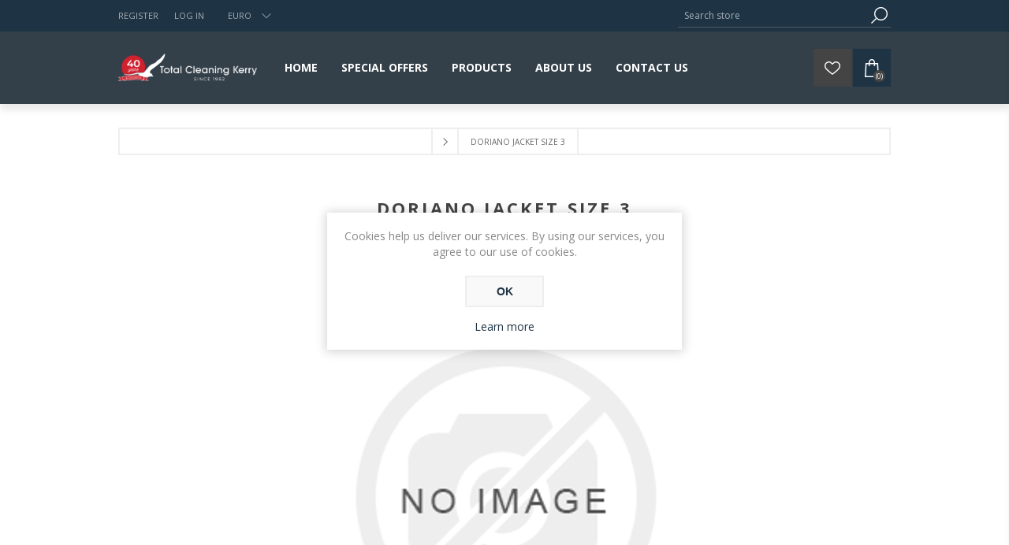

--- FILE ---
content_type: text/html; charset=utf-8
request_url: https://www.totalcleaningkerry.ie/doriano-jacket-size-3
body_size: 16336
content:
<!DOCTYPE html><html lang=en class=html-product-details-page><head><title>Total Cleaning Supplies Kerry. DORIANO JACKET SIZE 3</title><meta charset=UTF-8><meta name=description content=""><meta name=keywords content=""><meta name=generator content=nopCommerce><meta name=viewport content="width=device-width, initial-scale=1"><link href="https://fonts.googleapis.com/css?family=Open+Sans:400,300,700&amp;display=swap" rel=stylesheet><meta property=og:type content=product><meta property=og:title content="DORIANO JACKET SIZE 3"><meta property=og:description content=""><meta property=og:image content=https://www.totalcleaningkerry.ie/images/thumbs/default-image_600.png><meta property=og:image:url content=https://www.totalcleaningkerry.ie/images/thumbs/default-image_600.png><meta property=og:url content=https://www.totalcleaningkerry.ie/doriano-jacket-size-3><meta property=og:site_name content="Total Cleaning Supplies"><meta property=twitter:card content=summary><meta property=twitter:site content="Total Cleaning Supplies"><meta property=twitter:title content="DORIANO JACKET SIZE 3"><meta property=twitter:description content=""><meta property=twitter:image content=https://www.totalcleaningkerry.ie/images/thumbs/default-image_600.png><meta property=twitter:url content=https://www.totalcleaningkerry.ie/doriano-jacket-size-3><style>.product-details-page .full-description{display:none}.product-details-page .ui-tabs .full-description{display:block}.product-details-page .tabhead-full-description{display:none}.product-details-page .product-specs-box{display:none}.product-details-page .ui-tabs .product-specs-box{display:block}.product-details-page .ui-tabs .product-specs-box .title{display:none}.product-details-page .product-no-reviews,.product-details-page .product-review-links{display:none}</style><link href=/Themes/Brooklyn/Content/css/styles.css rel=stylesheet><link href=/Themes/Brooklyn/Content/css/tables.css rel=stylesheet><link href=/Themes/Brooklyn/Content/css/mobile-only.css rel=stylesheet><link href=/Themes/Brooklyn/Content/css/480.css rel=stylesheet><link href=/Themes/Brooklyn/Content/css/768.css rel=stylesheet><link href=/Themes/Brooklyn/Content/css/980.css rel=stylesheet><link href=/Themes/Brooklyn/Content/css/1280.css rel=stylesheet><link href=/Plugins/SevenSpikes.Core/Styles/simplebar.css rel=stylesheet><link href=/Plugins/SevenSpikes.Core/Styles/perfect-scrollbar.min.css rel=stylesheet><link href=/Plugins/SevenSpikes.Nop.Plugins.CloudZoom/Themes/Brooklyn/Content/cloud-zoom/CloudZoom.css rel=stylesheet><link href=/lib/magnific-popup/magnific-popup.css rel=stylesheet><link href=/Plugins/SevenSpikes.Nop.Plugins.NopQuickTabs/Themes/Brooklyn/Content/QuickTabs.css rel=stylesheet><link href=/Plugins/SevenSpikes.Nop.Plugins.InstantSearch/Themes/Brooklyn/Content/InstantSearch.css rel=stylesheet><link href=/Plugins/SevenSpikes.Nop.Plugins.MegaMenu/Themes/Brooklyn/Content/MegaMenu.css rel=stylesheet><link href=/Plugins/SevenSpikes.Nop.Plugins.AjaxCart/Themes/Brooklyn/Content/ajaxCart.css rel=stylesheet><link href=/Plugins/SevenSpikes.Nop.Plugins.ProductRibbons/Styles/Ribbons.common.css rel=stylesheet><link href=/Plugins/SevenSpikes.Nop.Plugins.ProductRibbons/Themes/Brooklyn/Content/Ribbons.css rel=stylesheet><link href=/Plugins/SevenSpikes.Nop.Plugins.QuickView/Themes/Brooklyn/Content/QuickView.css rel=stylesheet><link href=/lib/fineuploader/fine-uploader.min.css rel=stylesheet><link href="/Themes/Brooklyn/Content/css/theme.custom-1.css?v=37" rel=stylesheet><body class="notAndroid23 product-details-page-body"><div class=ajax-loading-block-window style=display:none></div><div id=dialog-notifications-success title=Notification style=display:none></div><div id=dialog-notifications-error title=Error style=display:none></div><div id=dialog-notifications-warning title=Warning style=display:none></div><div id=bar-notification class=bar-notification-container data-close=Close></div><!--[if lte IE 7]><div style=clear:both;height:59px;text-align:center;position:relative><a href=http://www.microsoft.com/windows/internet-explorer/default.aspx target=_blank> <img src=/Themes/Brooklyn/Content/img/ie_warning.jpg height=42 width=820 alt="You are using an outdated browser. For a faster, safer browsing experience, upgrade for free today."> </a></div><![endif]--><div class="master-wrapper-page items-per-row-four"><div class="header header-1"><div class=header-upper><div class=header-options-wrapper><div class=header-options><div class=header-links-wrapper><div class=header-links><ul><li><a href="/register?returnUrl=%2Fdoriano-jacket-size-3" class=ico-register>Register</a><li><a href="/login?returnUrl=%2Fdoriano-jacket-size-3" class=ico-login>Log in</a></ul></div></div><div class=header-selectors-wrapper><div class=currency-selector><select id=customerCurrency name=customerCurrency onchange=setLocation(this.value) aria-label="Currency selector"><option selected value="https://www.totalcleaningkerry.ie/changecurrency/6?returnUrl=%2Fdoriano-jacket-size-3">Euro<option value="https://www.totalcleaningkerry.ie/changecurrency/3?returnUrl=%2Fdoriano-jacket-size-3">British Pound</select></div></div></div><div class="search-box store-search-box"><form method=get id=small-search-box-form action=/search><input type=text class=search-box-text id=small-searchterms autocomplete=off name=q placeholder="Search store" aria-label="Search store"> <input type=hidden class=instantSearchResourceElement data-highlightfirstfoundelement=true data-minkeywordlength=3 data-defaultproductsortoption=0 data-instantsearchurl=/instantSearchFor data-searchpageurl=/search data-searchinproductdescriptions=true data-numberofvisibleproducts=5> <input type=submit class="button-1 search-box-button" value=Search></form></div></div></div><div class=header-lower><div class=header-actions-wrapper><div class=header-logo><a href="/" class=logo> <img alt="Total Cleaning Supplies" title="Total Cleaning Supplies" src=https://www.totalcleaningkerry.ie/images/thumbs/0000630_logo-40-years.png> </a></div><div id=headerMenuParent><div class="header-menu pictures-per-row-four"><div class=close-menu><span>Close</span></div><ul class="mega-menu home_mega_menu" data-isrtlenabled=false data-enableclickfordropdown=false><li><a href="/" title=Home><span> Home</span></a><li><a href=/special-offers title="SPECIAL OFFERS"><span> SPECIAL OFFERS</span></a><li class=has-sublist><span class="with-subcategories single-item-categories labelfornextplusbutton">Products</span><div class=plus-button></div><div class=sublist-wrap><ul class=sublist><li class=back-button><span>Back</span><li><a class=lastLevelCategory href=/special-offers title="SPECIAL OFFERS"><span>SPECIAL OFFERS</span></a><li class=has-sublist><a href=/handpaper title="PAPER HYGIENE" class=with-subcategories><span>PAPER HYGIENE</span></a><div class=plus-button></div><div class=sublist-wrap><ul class=sublist><li class=back-button><span>Back</span><li><a class=lastLevelCategory href=/hand-paper-2 title="HAND PAPER"><span>HAND PAPER</span></a><li><a class=lastLevelCategory href=/toiley-tissue title="TOILET TISSUE"><span>TOILET TISSUE</span></a><li><a class=lastLevelCategory href=/facial-wipes-tissues title="FACIAL WIPES &amp; TISSUES"><span>FACIAL WIPES &amp; TISSUES</span></a><li><a class=lastLevelCategory href=/hygiene-rolls title="HYGIENE ROLLS"><span>HYGIENE ROLLS</span></a><li><a class=lastLevelCategory href=/disposable-cloths-wipes title="DISPOSABLE CLOTHS &amp; WIPES"><span>DISPOSABLE CLOTHS &amp; WIPES</span></a></ul></div><li class=has-sublist><a href=/dispensers-5 title=DISPENSERS class=with-subcategories><span>DISPENSERS</span></a><div class=plus-button></div><div class=sublist-wrap><ul class=sublist><li class=back-button><span>Back</span><li><a class=lastLevelCategory href=/toilet-tissue-dispensers title="TOILET TISSUE DISPENSERS"><span>TOILET TISSUE DISPENSERS</span></a><li><a class=lastLevelCategory href=/hand-paper-dispensers title="HAND PAPER DISPENSERS"><span>HAND PAPER DISPENSERS</span></a><li><a class=lastLevelCategory href=/soap-dispensers title="SOAP/SANITISER DISPENSERS"><span>SOAP/SANITISER DISPENSERS</span></a><li><a class=lastLevelCategory href=/napkin-dispensers title="NAPKIN DISPENSERS"><span>NAPKIN DISPENSERS</span></a><li><a class=lastLevelCategory href=/aerosol-dispensers title="AEROSOL DISPENSERS"><span>AEROSOL DISPENSERS</span></a></ul></div><li class=has-sublist><a href=/detergents-sanitisers title="DETERGENTS &amp; SANITISERS" class=with-subcategories><span>DETERGENTS &amp; SANITISERS</span></a><div class=plus-button></div><div class=sublist-wrap><ul class=sublist><li class=back-button><span>Back</span><li><a class=lastLevelCategory href=/surface-cleaner title="SURFACE CLEANER"><span>SURFACE CLEANER</span></a><li><a class=lastLevelCategory href=/bleach title=BLEACH><span>BLEACH</span></a><li><a class=lastLevelCategory href=/cream-cleaner title="CREAM CLEANER"><span>CREAM CLEANER</span></a><li><a class=lastLevelCategory href=/degreaser title=DEGREASER><span>DEGREASER</span></a><li><a class=lastLevelCategory href=/dishwash title="DISHWASH &amp; RINSE AID"><span>DISHWASH &amp; RINSE AID</span></a><li><a class=lastLevelCategory href=/drain-unblocker title="DRAIN CLEANER &amp; UNBLOCKER"><span>DRAIN CLEANER &amp; UNBLOCKER</span></a><li><a class=lastLevelCategory href=/furniture-polish title="FURNITURE POLISH"><span>FURNITURE POLISH</span></a><li><a class=lastLevelCategory href=/glass-cleaner-2 title="GLASS &amp; WINDOW DETERGENTS &amp; ACCESSORIES"><span>GLASS &amp; WINDOW DETERGENTS &amp; ACCESSORIES</span></a><li><a class=lastLevelCategory href=/leathercare title=LEATHERCARE><span>LEATHERCARE</span></a><li><a class=lastLevelCategory href=/metal-cleaner title="METAL CLEANER"><span>METAL CLEANER</span></a><li><a class=lastLevelCategory href=/oven-cleaner title="OVEN &amp; GRILL CLEANER"><span>OVEN &amp; GRILL CLEANER</span></a><li><a class=lastLevelCategory href=/sanitisers-disinfectants-2 title="SANITISERS &amp; DISINFECTANTS"><span>SANITISERS &amp; DISINFECTANTS</span></a><li><a class=lastLevelCategory href=/smartdose title=SMARTDOSE><span>SMARTDOSE</span></a><li><a class=lastLevelCategory href=/specialist-cleaners title="SPECIALIST CLEANERS"><span>SPECIALIST CLEANERS</span></a><li><a class=lastLevelCategory href=/sterilising-fluid title="STERILISING FLUID"><span>STERILISING FLUID</span></a><li><a class=lastLevelCategory href=/vinegar title=VINEGAR><span>VINEGAR</span></a><li><a class=lastLevelCategory href=/accessories-3 title=ACCESSORIES><span>ACCESSORIES</span></a></ul></div><li class=has-sublist><a href=/catering-2 title=CATERING class=with-subcategories><span>CATERING</span></a><div class=plus-button></div><div class=sublist-wrap><ul class=sublist><li class=back-button><span>Back</span><li><a class=lastLevelCategory href=/clingfoil-parchment title="CLING,FOIL &amp; PARCHMENT"><span>CLING,FOIL &amp; PARCHMENT</span></a><li><a class=lastLevelCategory href=/napkins title=NAPKINS><span>NAPKINS</span></a><li><a class=lastLevelCategory href=/bakeware title=BAKEWARE><span>BAKEWARE</span></a><li class=has-sublist><a href=/candles title="CANDLES &amp; DIFFUSERS" class=with-subcategories><span>CANDLES &amp; DIFFUSERS</span></a><div class=plus-button></div><div class=sublist-wrap><ul class=sublist><li class=back-button><span>Back</span><li><a class=lastLevelCategory href=/tealights title=TEALIGHTS><span>TEALIGHTS</span></a><li><a class=lastLevelCategory href=/pillar-candles title="PILLAR CANDLES"><span>PILLAR CANDLES</span></a><li><a class=lastLevelCategory href=/tappered-candles title="TAPPERED CANDLES"><span>TAPPERED CANDLES</span></a><li class=has-sublist><a href=/diffusers title=DIFFUSERS class=with-subcategories><span>DIFFUSERS</span></a><div class=plus-button></div><div class=sublist-wrap><ul class=sublist><li class=back-button><span>Back</span><li><a class=lastLevelCategory href=/diffusers-2 title=DIFFUSERS><span>DIFFUSERS</span></a></ul></div><li><a class=lastLevelCategory href=/accessories-10 title=ACCESSORIES><span>ACCESSORIES</span></a><li><a class=lastLevelCategory href=/fragranced-candles title="FRAGRANCED CANDLES"><span>FRAGRANCED CANDLES</span></a><li><a class=lastLevelCategory href=/crown-candles title="CROWN CANDLES"><span>CROWN CANDLES</span></a></ul></div><li class=has-sublist><a href=/chef-clothing-2 title="CHEF CLOTHING &amp; FOOTWARE" class=with-subcategories><span>CHEF CLOTHING &amp; FOOTWARE</span></a><div class=plus-button></div><div class=sublist-wrap><ul class=sublist><li class=back-button><span>Back</span><li><a class=lastLevelCategory href=/jackets title=JACKETS><span>JACKETS</span></a><li><a class=lastLevelCategory href=/pants title=PANTS><span>PANTS</span></a><li><a class=lastLevelCategory href=/footware-2 title=FOOTWARE><span>FOOTWARE</span></a><li><a class=lastLevelCategory href=/aprons-accessories title="APRONS &amp; ACCESSORIES"><span>APRONS &amp; ACCESSORIES</span></a></ul></div><li><a class=lastLevelCategory href=/cookware title=COOKWARE><span>COOKWARE</span></a><li><a class=lastLevelCategory href=/cutlery title="CUTLERY UTENSILS"><span>CUTLERY UTENSILS</span></a><li><a class=lastLevelCategory href=/disposable-glasses title="DISPOSABLE &amp; REUSABLE GLASSES"><span>DISPOSABLE &amp; REUSABLE GLASSES</span></a><li><a class=lastLevelCategory href=/food-beverage title="FOOD &amp; BEVERAGE"><span>FOOD &amp; BEVERAGE</span></a><li><a class=lastLevelCategory href=/glassware title=GLASSWARE><span>GLASSWARE</span></a><li><a class=lastLevelCategory href=/tea-coffee title="TEA &amp; COFFEE"><span>TEA &amp; COFFEE</span></a><li><a class=lastLevelCategory href=/food-safety title="FOOD SAFETY"><span>FOOD SAFETY</span></a></ul></div><li class=has-sublist><a href=/floor-machines title=MACHINES class=with-subcategories><span>MACHINES</span></a><div class=plus-button></div><div class=sublist-wrap><ul class=sublist><li class=back-button><span>Back</span><li><a class=lastLevelCategory href=/vacuum-cleaners-2 title="VACUUM CLEANERS"><span>VACUUM CLEANERS</span></a><li class=has-sublist><a href=/accessories-9 title=ACCESSORIES class=with-subcategories><span>ACCESSORIES</span></a><div class=plus-button></div><div class=sublist-wrap><ul class=sublist><li class=back-button><span>Back</span><li><a class=lastLevelCategory href=/vacuum-bags title="VACUUM BAGS"><span>VACUUM BAGS</span></a><li><a class=lastLevelCategory href=/hosestubes-floor-nozzles title="HOSES,TUBES &amp; FLOOR NOZZLES"><span>HOSES,TUBES &amp; FLOOR NOZZLES</span></a></ul></div><li><a class=lastLevelCategory href=/scrubber-dryers title="SCRUBBER DRYERS"><span>SCRUBBER DRYERS</span></a><li><a class=lastLevelCategory href=/buffers-burnishers title="BUFFERS &amp; BURNISHERS"><span>BUFFERS &amp; BURNISHERS</span></a><li><a class=lastLevelCategory href=/steam-cleaners-2 title="STEAM CLEANERS"><span>STEAM CLEANERS</span></a><li><a class=lastLevelCategory href=/carpet-upholstery-ccleaners title="CARPET &amp; UPHOLSTERY CLEANERS"><span>CARPET &amp; UPHOLSTERY CLEANERS</span></a><li><a class=lastLevelCategory href=/window-vacuums title="WINDOW VACUUMS"><span>WINDOW VACUUMS</span></a></ul></div><li class=has-sublist><a href=/hand-hygiene title="HAND HYGIENE" class=with-subcategories><span>HAND HYGIENE</span></a><div class=plus-button></div><div class=sublist-wrap><ul class=sublist><li class=back-button><span>Back</span><li><a class=lastLevelCategory href=/dispenser-soap title="DISPENSER SOAP REFILLS"><span>DISPENSER SOAP REFILLS</span></a><li><a class=lastLevelCategory href=/liquid-soap-4 title="LIQUID SOAP"><span>LIQUID SOAP</span></a><li><a class=lastLevelCategory href=/soap-bar title="SOAP BAR"><span>SOAP BAR</span></a><li><a class=lastLevelCategory href=/hand-lotion-2 title="HAND LOTION"><span>HAND LOTION</span></a></ul></div><li class=has-sublist><a href=/clothswipes-pads title="CLOTHS,WIPES &amp; PADS" class=with-subcategories><span>CLOTHS,WIPES &amp; PADS</span></a><div class=plus-button></div><div class=sublist-wrap><ul class=sublist><li class=back-button><span>Back</span><li><a class=lastLevelCategory href=/brushes-accessories title="BRUSHES,DUSTERS &amp; ACCESSORIES"><span>BRUSHES,DUSTERS &amp; ACCESSORIES</span></a><li><a class=lastLevelCategory href=/cloths title="CLOTHS &amp; TEA TOWELS"><span>CLOTHS &amp; TEA TOWELS</span></a><li><a class=lastLevelCategory href=/scourer title=SCOURER><span>SCOURER</span></a><li><a class=lastLevelCategory href=/sponges title=SPONGES><span>SPONGES</span></a><li><a class=lastLevelCategory href=/wipes-6 title=WIPES><span>WIPES</span></a></ul></div><li class=has-sublist><a href=/food-beverage-packaging title="FOOD &amp; BEVERAGE PACKAGING" class=with-subcategories><span>FOOD &amp; BEVERAGE PACKAGING</span></a><div class=plus-button></div><div class=sublist-wrap><ul class=sublist><li class=back-button><span>Back</span><li><a class=lastLevelCategory href=/fodd-containers title="FOOD CONTAINERS &amp; LIDS"><span>FOOD CONTAINERS &amp; LIDS</span></a><li><a class=lastLevelCategory href=/plates-cutlery title="PLATES &amp; CUTLERY"><span>PLATES &amp; CUTLERY</span></a><li><a class=lastLevelCategory href=/cups-lids-3 title="CUPS &amp; LIDS"><span>CUPS &amp; LIDS</span></a><li><a class=lastLevelCategory href=/pizza-boxes-3 title="PIZZA BOXES"><span>PIZZA BOXES</span></a><li><a class=lastLevelCategory href=/bags-3 title=BAGS><span>BAGS</span></a><li><a class=lastLevelCategory href=/straws-3 title=STRAWS><span>STRAWS</span></a><li><a class=lastLevelCategory href=/clingfoil-parchment-2 title="CLING,FOIL &amp; PARCHMENT"><span>CLING,FOIL &amp; PARCHMENT</span></a></ul></div><li class=has-sublist><a href=/sustainable-products title="SUSTAINABLE PRODUCTS" class=with-subcategories><span>SUSTAINABLE PRODUCTS</span></a><div class=plus-button></div><div class=sublist-wrap><ul class=sublist><li class=back-button><span>Back</span><li><a class=lastLevelCategory href=/paper-products title="PAPER PRODUCTS"><span>PAPER PRODUCTS</span></a><li><a class=lastLevelCategory href=/detergents-2 title=DETERGENTS><span>DETERGENTS</span></a><li><a class=lastLevelCategory href=/janitorial-2 title=JANITORIAL><span>JANITORIAL</span></a><li><a class=lastLevelCategory href=/food-packaging-3 title="FOOD PACKAGING"><span>FOOD PACKAGING</span></a></ul></div><li class=has-sublist><a href=/floorcare title="FLOORCARE &amp; MATTING" class=with-subcategories><span>FLOORCARE &amp; MATTING</span></a><div class=plus-button></div><div class=sublist-wrap><ul class=sublist><li class=back-button><span>Back</span><li><a class=lastLevelCategory href=/matting-2 title=MATTING><span>MATTING</span></a><li><a class=lastLevelCategory href=/dustpans title=DUSTPANS><span>DUSTPANS</span></a><li><a class=lastLevelCategory href=/floor-squeegees title="FLOOR SQUEEGEES"><span>FLOOR SQUEEGEES</span></a><li><a class=lastLevelCategory href=/brooms-handles title="BROOMS &amp; HANDLES"><span>BROOMS &amp; HANDLES</span></a><li><a class=lastLevelCategory href=/mops-handles-accessories title="MOPS, HANDLES &amp; ACCESSORIES"><span>MOPS, HANDLES &amp; ACCESSORIES</span></a><li><a class=lastLevelCategory href=/mop-buckets-2 title="MOP BUCKETS"><span>MOP BUCKETS</span></a><li><a class=lastLevelCategory href=/floor-pads title="FLOOR PADS"><span>FLOOR PADS</span></a><li><a class=lastLevelCategory href=/floor-maintainer-polish-stain-remover title="FLOOR MAINTAINER, STRIPPER &amp; POLISH"><span>FLOOR MAINTAINER, STRIPPER &amp; POLISH</span></a><li><a class=lastLevelCategory href=/safety-signs title="SAFETY SIGNS"><span>SAFETY SIGNS</span></a><li><a class=lastLevelCategory href=/carpet-care title="CARPET CARE"><span>CARPET CARE</span></a></ul></div><li class=has-sublist><a href=/health-beauty-2 title="HEALTH &amp; BEAUTY" class=with-subcategories><span>HEALTH &amp; BEAUTY</span></a><div class=plus-button></div><div class=sublist-wrap><ul class=sublist><li class=back-button><span>Back</span><li><a class=lastLevelCategory href=/cotton-products title="COTTON PRODUCTS"><span>COTTON PRODUCTS</span></a><li><a class=lastLevelCategory href=/feminie-hygiene title="FEMININE HYGIENE"><span>FEMININE HYGIENE</span></a><li><a class=lastLevelCategory href=/oral-hygiene title="ORAL HYGIENE"><span>ORAL HYGIENE</span></a><li><a class=lastLevelCategory href=/shampoo title=HAIRCARE><span>HAIRCARE</span></a><li><a class=lastLevelCategory href=/shower-gel title="SHOWER GEL"><span>SHOWER GEL</span></a><li><a class=lastLevelCategory href=/soap-3 title=SOAP><span>SOAP</span></a><li><a class=lastLevelCategory href=/wipes-5 title="HEALTH &amp; BEAUTY WIPES"><span>HEALTH &amp; BEAUTY WIPES</span></a></ul></div><li><a class=lastLevelCategory href=/first-aid-2 title="FIRST AID"><span>FIRST AID</span></a><li class=has-sublist><a href=/laundry-2 title=LAUNDRY class=with-subcategories><span>LAUNDRY</span></a><div class=plus-button></div><div class=sublist-wrap><ul class=sublist><li class=back-button><span>Back</span><li><a class=lastLevelCategory href=/accessories-7 title="LAUNDRY ACCESSORIES"><span>LAUNDRY ACCESSORIES</span></a><li><a class=lastLevelCategory href=/fabric-softenor title="FABRIC SOFTENOR"><span>FABRIC SOFTENOR</span></a><li><a class=lastLevelCategory href=/laundry-cleansers title="LAUNDRY CLEANSERS"><span>LAUNDRY CLEANSERS</span></a><li><a class=lastLevelCategory href=/laundry-tabs title="LAUNDRY TABS"><span>LAUNDRY TABS</span></a><li><a class=lastLevelCategory href=/powder title=POWDER><span>POWDER</span></a><li><a class=lastLevelCategory href=/stain-removers title="STAIN REMOVERS"><span>STAIN REMOVERS</span></a><li><a class=lastLevelCategory href=/starch title=STARCH><span>STARCH</span></a><li><a class=lastLevelCategory href=/liquid title=LIQUID><span>LIQUID</span></a></ul></div><li class=has-sublist><a href=/washroom title=WASHROOM class=with-subcategories><span>WASHROOM</span></a><div class=plus-button></div><div class=sublist-wrap><ul class=sublist><li class=back-button><span>Back</span><li><a class=lastLevelCategory href=/accessories-8 title="WASHROOM ACCESSORIES"><span>WASHROOM ACCESSORIES</span></a><li><a class=lastLevelCategory href=/surface-cleaner-2 title="SURFACE CLEANERS"><span>SURFACE CLEANERS</span></a><li><a class=lastLevelCategory href=/toilet-tissue-2 title="TOILET TISSUE"><span>TOILET TISSUE</span></a><li><a class=lastLevelCategory href=/toilet-hygiene title="TOILET HYGIENE"><span>TOILET HYGIENE</span></a></ul></div><li class=has-sublist><a href=/gloves-3 title=GLOVES class=with-subcategories><span>GLOVES</span></a><div class=plus-button></div><div class=sublist-wrap><ul class=sublist><li class=back-button><span>Back</span><li><a class=lastLevelCategory href=/vinyl-gloves-3 title="VINYL GLOVES"><span>VINYL GLOVES</span></a><li><a class=lastLevelCategory href=/nitrile-gloves-2 title="NITRILE GLOVES"><span>NITRILE GLOVES</span></a><li><a class=lastLevelCategory href=/household-gloves-3 title="HOUSEHOLD GLOVES"><span>HOUSEHOLD GLOVES</span></a><li><a class=lastLevelCategory href=/heavy-duty title="HEAVY DUTY GLOVES"><span>HEAVY DUTY GLOVES</span></a><li><a class=lastLevelCategory href=/poly-2 title="POLY GLOVES"><span>POLY GLOVES</span></a><li><a class=lastLevelCategory href=/latex title="LATEX GLOVES"><span>LATEX GLOVES</span></a></ul></div><li><a class=lastLevelCategory href=/cooking-with-mark-doe title="COOKING WITH MARK DOE"><span>COOKING WITH MARK DOE</span></a><li class=has-sublist><a href=/bins-bin-liners-sacks title="BINS, BIN LINERS &amp; SACKS" class=with-subcategories><span>BINS, BIN LINERS &amp; SACKS</span></a><div class=plus-button></div><div class=sublist-wrap><ul class=sublist><li class=back-button><span>Back</span><li><a class=lastLevelCategory href=/bins title=BINS><span>BINS</span></a><li><a class=lastLevelCategory href=/bin-liners title="BIN LINERS"><span>BIN LINERS</span></a><li><a class=lastLevelCategory href=/hygiene-bags title="HYGIENE BAGS"><span>HYGIENE BAGS</span></a><li><a class=lastLevelCategory href=/sacks title=SACKS><span>SACKS</span></a><li><a class=lastLevelCategory href=/compostable-food-waste-bags title="COMPOSTABLE FOOD WASTE BAGS"><span>COMPOSTABLE FOOD WASTE BAGS</span></a><li><a class=lastLevelCategory href=/zipper-bags title="ZIPPER BAGS"><span>ZIPPER BAGS</span></a></ul></div><li class=has-sublist><a href=/air-care title="AIR CARE" class=with-subcategories><span>AIR CARE</span></a><div class=plus-button></div><div class=sublist-wrap><ul class=sublist><li class=back-button><span>Back</span><li><a class=lastLevelCategory href=/odour-neutraliser title="ODOUR NEUTRALISER"><span>ODOUR NEUTRALISER</span></a><li><a class=lastLevelCategory href=/refills title=REFILLS><span>REFILLS</span></a><li><a class=lastLevelCategory href=/aerosol title=AEROSOL><span>AEROSOL</span></a><li><a class=lastLevelCategory href=/solids title=SOLIDS><span>SOLIDS</span></a></ul></div><li class=has-sublist><a href=/homewares-2 title=HOMEWARES class=with-subcategories><span>HOMEWARES</span></a><div class=plus-button></div><div class=sublist-wrap><ul class=sublist><li class=back-button><span>Back</span><li><a class=lastLevelCategory href=/accessories-6 title="HOMEWARES ACCESSORIES"><span>HOMEWARES ACCESSORIES</span></a></ul></div></ul></div><li><a href=/about-us title="About us"><span> About us</span></a><li><a href=/contactus title="Contact Us"><span> Contact Us</span></a></ul><div class=menu-title><span>Menu</span></div><ul class="mega-menu-responsive home_mega_menu"><li><a href="/" title=Home><span> Home</span></a><li><a href=/special-offers title="SPECIAL OFFERS"><span> SPECIAL OFFERS</span></a><li class=has-sublist><span class="with-subcategories single-item-categories labelfornextplusbutton">Products</span><div class=plus-button></div><div class=sublist-wrap><ul class=sublist><li class=back-button><span>Back</span><li><a class=lastLevelCategory href=/special-offers title="SPECIAL OFFERS"><span>SPECIAL OFFERS</span></a><li class=has-sublist><a href=/handpaper title="PAPER HYGIENE" class=with-subcategories><span>PAPER HYGIENE</span></a><div class=plus-button></div><div class=sublist-wrap><ul class=sublist><li class=back-button><span>Back</span><li><a class=lastLevelCategory href=/hand-paper-2 title="HAND PAPER"><span>HAND PAPER</span></a><li><a class=lastLevelCategory href=/toiley-tissue title="TOILET TISSUE"><span>TOILET TISSUE</span></a><li><a class=lastLevelCategory href=/facial-wipes-tissues title="FACIAL WIPES &amp; TISSUES"><span>FACIAL WIPES &amp; TISSUES</span></a><li><a class=lastLevelCategory href=/hygiene-rolls title="HYGIENE ROLLS"><span>HYGIENE ROLLS</span></a><li><a class=lastLevelCategory href=/disposable-cloths-wipes title="DISPOSABLE CLOTHS &amp; WIPES"><span>DISPOSABLE CLOTHS &amp; WIPES</span></a></ul></div><li class=has-sublist><a href=/dispensers-5 title=DISPENSERS class=with-subcategories><span>DISPENSERS</span></a><div class=plus-button></div><div class=sublist-wrap><ul class=sublist><li class=back-button><span>Back</span><li><a class=lastLevelCategory href=/toilet-tissue-dispensers title="TOILET TISSUE DISPENSERS"><span>TOILET TISSUE DISPENSERS</span></a><li><a class=lastLevelCategory href=/hand-paper-dispensers title="HAND PAPER DISPENSERS"><span>HAND PAPER DISPENSERS</span></a><li><a class=lastLevelCategory href=/soap-dispensers title="SOAP/SANITISER DISPENSERS"><span>SOAP/SANITISER DISPENSERS</span></a><li><a class=lastLevelCategory href=/napkin-dispensers title="NAPKIN DISPENSERS"><span>NAPKIN DISPENSERS</span></a><li><a class=lastLevelCategory href=/aerosol-dispensers title="AEROSOL DISPENSERS"><span>AEROSOL DISPENSERS</span></a></ul></div><li class=has-sublist><a href=/detergents-sanitisers title="DETERGENTS &amp; SANITISERS" class=with-subcategories><span>DETERGENTS &amp; SANITISERS</span></a><div class=plus-button></div><div class=sublist-wrap><ul class=sublist><li class=back-button><span>Back</span><li><a class=lastLevelCategory href=/surface-cleaner title="SURFACE CLEANER"><span>SURFACE CLEANER</span></a><li><a class=lastLevelCategory href=/bleach title=BLEACH><span>BLEACH</span></a><li><a class=lastLevelCategory href=/cream-cleaner title="CREAM CLEANER"><span>CREAM CLEANER</span></a><li><a class=lastLevelCategory href=/degreaser title=DEGREASER><span>DEGREASER</span></a><li><a class=lastLevelCategory href=/dishwash title="DISHWASH &amp; RINSE AID"><span>DISHWASH &amp; RINSE AID</span></a><li><a class=lastLevelCategory href=/drain-unblocker title="DRAIN CLEANER &amp; UNBLOCKER"><span>DRAIN CLEANER &amp; UNBLOCKER</span></a><li><a class=lastLevelCategory href=/furniture-polish title="FURNITURE POLISH"><span>FURNITURE POLISH</span></a><li><a class=lastLevelCategory href=/glass-cleaner-2 title="GLASS &amp; WINDOW DETERGENTS &amp; ACCESSORIES"><span>GLASS &amp; WINDOW DETERGENTS &amp; ACCESSORIES</span></a><li><a class=lastLevelCategory href=/leathercare title=LEATHERCARE><span>LEATHERCARE</span></a><li><a class=lastLevelCategory href=/metal-cleaner title="METAL CLEANER"><span>METAL CLEANER</span></a><li><a class=lastLevelCategory href=/oven-cleaner title="OVEN &amp; GRILL CLEANER"><span>OVEN &amp; GRILL CLEANER</span></a><li><a class=lastLevelCategory href=/sanitisers-disinfectants-2 title="SANITISERS &amp; DISINFECTANTS"><span>SANITISERS &amp; DISINFECTANTS</span></a><li><a class=lastLevelCategory href=/smartdose title=SMARTDOSE><span>SMARTDOSE</span></a><li><a class=lastLevelCategory href=/specialist-cleaners title="SPECIALIST CLEANERS"><span>SPECIALIST CLEANERS</span></a><li><a class=lastLevelCategory href=/sterilising-fluid title="STERILISING FLUID"><span>STERILISING FLUID</span></a><li><a class=lastLevelCategory href=/vinegar title=VINEGAR><span>VINEGAR</span></a><li><a class=lastLevelCategory href=/accessories-3 title=ACCESSORIES><span>ACCESSORIES</span></a></ul></div><li class=has-sublist><a href=/catering-2 title=CATERING class=with-subcategories><span>CATERING</span></a><div class=plus-button></div><div class=sublist-wrap><ul class=sublist><li class=back-button><span>Back</span><li><a class=lastLevelCategory href=/clingfoil-parchment title="CLING,FOIL &amp; PARCHMENT"><span>CLING,FOIL &amp; PARCHMENT</span></a><li><a class=lastLevelCategory href=/napkins title=NAPKINS><span>NAPKINS</span></a><li><a class=lastLevelCategory href=/bakeware title=BAKEWARE><span>BAKEWARE</span></a><li class=has-sublist><a href=/candles title="CANDLES &amp; DIFFUSERS" class=with-subcategories><span>CANDLES &amp; DIFFUSERS</span></a><div class=plus-button></div><div class=sublist-wrap><ul class=sublist><li class=back-button><span>Back</span><li><a class=lastLevelCategory href=/tealights title=TEALIGHTS><span>TEALIGHTS</span></a><li><a class=lastLevelCategory href=/pillar-candles title="PILLAR CANDLES"><span>PILLAR CANDLES</span></a><li><a class=lastLevelCategory href=/tappered-candles title="TAPPERED CANDLES"><span>TAPPERED CANDLES</span></a><li class=has-sublist><a href=/diffusers title=DIFFUSERS class=with-subcategories><span>DIFFUSERS</span></a><div class=plus-button></div><div class=sublist-wrap><ul class=sublist><li class=back-button><span>Back</span><li><a class=lastLevelCategory href=/diffusers-2 title=DIFFUSERS><span>DIFFUSERS</span></a></ul></div><li><a class=lastLevelCategory href=/accessories-10 title=ACCESSORIES><span>ACCESSORIES</span></a><li><a class=lastLevelCategory href=/fragranced-candles title="FRAGRANCED CANDLES"><span>FRAGRANCED CANDLES</span></a><li><a class=lastLevelCategory href=/crown-candles title="CROWN CANDLES"><span>CROWN CANDLES</span></a></ul></div><li class=has-sublist><a href=/chef-clothing-2 title="CHEF CLOTHING &amp; FOOTWARE" class=with-subcategories><span>CHEF CLOTHING &amp; FOOTWARE</span></a><div class=plus-button></div><div class=sublist-wrap><ul class=sublist><li class=back-button><span>Back</span><li><a class=lastLevelCategory href=/jackets title=JACKETS><span>JACKETS</span></a><li><a class=lastLevelCategory href=/pants title=PANTS><span>PANTS</span></a><li><a class=lastLevelCategory href=/footware-2 title=FOOTWARE><span>FOOTWARE</span></a><li><a class=lastLevelCategory href=/aprons-accessories title="APRONS &amp; ACCESSORIES"><span>APRONS &amp; ACCESSORIES</span></a></ul></div><li><a class=lastLevelCategory href=/cookware title=COOKWARE><span>COOKWARE</span></a><li><a class=lastLevelCategory href=/cutlery title="CUTLERY UTENSILS"><span>CUTLERY UTENSILS</span></a><li><a class=lastLevelCategory href=/disposable-glasses title="DISPOSABLE &amp; REUSABLE GLASSES"><span>DISPOSABLE &amp; REUSABLE GLASSES</span></a><li><a class=lastLevelCategory href=/food-beverage title="FOOD &amp; BEVERAGE"><span>FOOD &amp; BEVERAGE</span></a><li><a class=lastLevelCategory href=/glassware title=GLASSWARE><span>GLASSWARE</span></a><li><a class=lastLevelCategory href=/tea-coffee title="TEA &amp; COFFEE"><span>TEA &amp; COFFEE</span></a><li><a class=lastLevelCategory href=/food-safety title="FOOD SAFETY"><span>FOOD SAFETY</span></a></ul></div><li class=has-sublist><a href=/floor-machines title=MACHINES class=with-subcategories><span>MACHINES</span></a><div class=plus-button></div><div class=sublist-wrap><ul class=sublist><li class=back-button><span>Back</span><li><a class=lastLevelCategory href=/vacuum-cleaners-2 title="VACUUM CLEANERS"><span>VACUUM CLEANERS</span></a><li class=has-sublist><a href=/accessories-9 title=ACCESSORIES class=with-subcategories><span>ACCESSORIES</span></a><div class=plus-button></div><div class=sublist-wrap><ul class=sublist><li class=back-button><span>Back</span><li><a class=lastLevelCategory href=/vacuum-bags title="VACUUM BAGS"><span>VACUUM BAGS</span></a><li><a class=lastLevelCategory href=/hosestubes-floor-nozzles title="HOSES,TUBES &amp; FLOOR NOZZLES"><span>HOSES,TUBES &amp; FLOOR NOZZLES</span></a></ul></div><li><a class=lastLevelCategory href=/scrubber-dryers title="SCRUBBER DRYERS"><span>SCRUBBER DRYERS</span></a><li><a class=lastLevelCategory href=/buffers-burnishers title="BUFFERS &amp; BURNISHERS"><span>BUFFERS &amp; BURNISHERS</span></a><li><a class=lastLevelCategory href=/steam-cleaners-2 title="STEAM CLEANERS"><span>STEAM CLEANERS</span></a><li><a class=lastLevelCategory href=/carpet-upholstery-ccleaners title="CARPET &amp; UPHOLSTERY CLEANERS"><span>CARPET &amp; UPHOLSTERY CLEANERS</span></a><li><a class=lastLevelCategory href=/window-vacuums title="WINDOW VACUUMS"><span>WINDOW VACUUMS</span></a></ul></div><li class=has-sublist><a href=/hand-hygiene title="HAND HYGIENE" class=with-subcategories><span>HAND HYGIENE</span></a><div class=plus-button></div><div class=sublist-wrap><ul class=sublist><li class=back-button><span>Back</span><li><a class=lastLevelCategory href=/dispenser-soap title="DISPENSER SOAP REFILLS"><span>DISPENSER SOAP REFILLS</span></a><li><a class=lastLevelCategory href=/liquid-soap-4 title="LIQUID SOAP"><span>LIQUID SOAP</span></a><li><a class=lastLevelCategory href=/soap-bar title="SOAP BAR"><span>SOAP BAR</span></a><li><a class=lastLevelCategory href=/hand-lotion-2 title="HAND LOTION"><span>HAND LOTION</span></a></ul></div><li class=has-sublist><a href=/clothswipes-pads title="CLOTHS,WIPES &amp; PADS" class=with-subcategories><span>CLOTHS,WIPES &amp; PADS</span></a><div class=plus-button></div><div class=sublist-wrap><ul class=sublist><li class=back-button><span>Back</span><li><a class=lastLevelCategory href=/brushes-accessories title="BRUSHES,DUSTERS &amp; ACCESSORIES"><span>BRUSHES,DUSTERS &amp; ACCESSORIES</span></a><li><a class=lastLevelCategory href=/cloths title="CLOTHS &amp; TEA TOWELS"><span>CLOTHS &amp; TEA TOWELS</span></a><li><a class=lastLevelCategory href=/scourer title=SCOURER><span>SCOURER</span></a><li><a class=lastLevelCategory href=/sponges title=SPONGES><span>SPONGES</span></a><li><a class=lastLevelCategory href=/wipes-6 title=WIPES><span>WIPES</span></a></ul></div><li class=has-sublist><a href=/food-beverage-packaging title="FOOD &amp; BEVERAGE PACKAGING" class=with-subcategories><span>FOOD &amp; BEVERAGE PACKAGING</span></a><div class=plus-button></div><div class=sublist-wrap><ul class=sublist><li class=back-button><span>Back</span><li><a class=lastLevelCategory href=/fodd-containers title="FOOD CONTAINERS &amp; LIDS"><span>FOOD CONTAINERS &amp; LIDS</span></a><li><a class=lastLevelCategory href=/plates-cutlery title="PLATES &amp; CUTLERY"><span>PLATES &amp; CUTLERY</span></a><li><a class=lastLevelCategory href=/cups-lids-3 title="CUPS &amp; LIDS"><span>CUPS &amp; LIDS</span></a><li><a class=lastLevelCategory href=/pizza-boxes-3 title="PIZZA BOXES"><span>PIZZA BOXES</span></a><li><a class=lastLevelCategory href=/bags-3 title=BAGS><span>BAGS</span></a><li><a class=lastLevelCategory href=/straws-3 title=STRAWS><span>STRAWS</span></a><li><a class=lastLevelCategory href=/clingfoil-parchment-2 title="CLING,FOIL &amp; PARCHMENT"><span>CLING,FOIL &amp; PARCHMENT</span></a></ul></div><li class=has-sublist><a href=/sustainable-products title="SUSTAINABLE PRODUCTS" class=with-subcategories><span>SUSTAINABLE PRODUCTS</span></a><div class=plus-button></div><div class=sublist-wrap><ul class=sublist><li class=back-button><span>Back</span><li><a class=lastLevelCategory href=/paper-products title="PAPER PRODUCTS"><span>PAPER PRODUCTS</span></a><li><a class=lastLevelCategory href=/detergents-2 title=DETERGENTS><span>DETERGENTS</span></a><li><a class=lastLevelCategory href=/janitorial-2 title=JANITORIAL><span>JANITORIAL</span></a><li><a class=lastLevelCategory href=/food-packaging-3 title="FOOD PACKAGING"><span>FOOD PACKAGING</span></a></ul></div><li class=has-sublist><a href=/floorcare title="FLOORCARE &amp; MATTING" class=with-subcategories><span>FLOORCARE &amp; MATTING</span></a><div class=plus-button></div><div class=sublist-wrap><ul class=sublist><li class=back-button><span>Back</span><li><a class=lastLevelCategory href=/matting-2 title=MATTING><span>MATTING</span></a><li><a class=lastLevelCategory href=/dustpans title=DUSTPANS><span>DUSTPANS</span></a><li><a class=lastLevelCategory href=/floor-squeegees title="FLOOR SQUEEGEES"><span>FLOOR SQUEEGEES</span></a><li><a class=lastLevelCategory href=/brooms-handles title="BROOMS &amp; HANDLES"><span>BROOMS &amp; HANDLES</span></a><li><a class=lastLevelCategory href=/mops-handles-accessories title="MOPS, HANDLES &amp; ACCESSORIES"><span>MOPS, HANDLES &amp; ACCESSORIES</span></a><li><a class=lastLevelCategory href=/mop-buckets-2 title="MOP BUCKETS"><span>MOP BUCKETS</span></a><li><a class=lastLevelCategory href=/floor-pads title="FLOOR PADS"><span>FLOOR PADS</span></a><li><a class=lastLevelCategory href=/floor-maintainer-polish-stain-remover title="FLOOR MAINTAINER, STRIPPER &amp; POLISH"><span>FLOOR MAINTAINER, STRIPPER &amp; POLISH</span></a><li><a class=lastLevelCategory href=/safety-signs title="SAFETY SIGNS"><span>SAFETY SIGNS</span></a><li><a class=lastLevelCategory href=/carpet-care title="CARPET CARE"><span>CARPET CARE</span></a></ul></div><li class=has-sublist><a href=/health-beauty-2 title="HEALTH &amp; BEAUTY" class=with-subcategories><span>HEALTH &amp; BEAUTY</span></a><div class=plus-button></div><div class=sublist-wrap><ul class=sublist><li class=back-button><span>Back</span><li><a class=lastLevelCategory href=/cotton-products title="COTTON PRODUCTS"><span>COTTON PRODUCTS</span></a><li><a class=lastLevelCategory href=/feminie-hygiene title="FEMININE HYGIENE"><span>FEMININE HYGIENE</span></a><li><a class=lastLevelCategory href=/oral-hygiene title="ORAL HYGIENE"><span>ORAL HYGIENE</span></a><li><a class=lastLevelCategory href=/shampoo title=HAIRCARE><span>HAIRCARE</span></a><li><a class=lastLevelCategory href=/shower-gel title="SHOWER GEL"><span>SHOWER GEL</span></a><li><a class=lastLevelCategory href=/soap-3 title=SOAP><span>SOAP</span></a><li><a class=lastLevelCategory href=/wipes-5 title="HEALTH &amp; BEAUTY WIPES"><span>HEALTH &amp; BEAUTY WIPES</span></a></ul></div><li><a class=lastLevelCategory href=/first-aid-2 title="FIRST AID"><span>FIRST AID</span></a><li class=has-sublist><a href=/laundry-2 title=LAUNDRY class=with-subcategories><span>LAUNDRY</span></a><div class=plus-button></div><div class=sublist-wrap><ul class=sublist><li class=back-button><span>Back</span><li><a class=lastLevelCategory href=/accessories-7 title="LAUNDRY ACCESSORIES"><span>LAUNDRY ACCESSORIES</span></a><li><a class=lastLevelCategory href=/fabric-softenor title="FABRIC SOFTENOR"><span>FABRIC SOFTENOR</span></a><li><a class=lastLevelCategory href=/laundry-cleansers title="LAUNDRY CLEANSERS"><span>LAUNDRY CLEANSERS</span></a><li><a class=lastLevelCategory href=/laundry-tabs title="LAUNDRY TABS"><span>LAUNDRY TABS</span></a><li><a class=lastLevelCategory href=/powder title=POWDER><span>POWDER</span></a><li><a class=lastLevelCategory href=/stain-removers title="STAIN REMOVERS"><span>STAIN REMOVERS</span></a><li><a class=lastLevelCategory href=/starch title=STARCH><span>STARCH</span></a><li><a class=lastLevelCategory href=/liquid title=LIQUID><span>LIQUID</span></a></ul></div><li class=has-sublist><a href=/washroom title=WASHROOM class=with-subcategories><span>WASHROOM</span></a><div class=plus-button></div><div class=sublist-wrap><ul class=sublist><li class=back-button><span>Back</span><li><a class=lastLevelCategory href=/accessories-8 title="WASHROOM ACCESSORIES"><span>WASHROOM ACCESSORIES</span></a><li><a class=lastLevelCategory href=/surface-cleaner-2 title="SURFACE CLEANERS"><span>SURFACE CLEANERS</span></a><li><a class=lastLevelCategory href=/toilet-tissue-2 title="TOILET TISSUE"><span>TOILET TISSUE</span></a><li><a class=lastLevelCategory href=/toilet-hygiene title="TOILET HYGIENE"><span>TOILET HYGIENE</span></a></ul></div><li class=has-sublist><a href=/gloves-3 title=GLOVES class=with-subcategories><span>GLOVES</span></a><div class=plus-button></div><div class=sublist-wrap><ul class=sublist><li class=back-button><span>Back</span><li><a class=lastLevelCategory href=/vinyl-gloves-3 title="VINYL GLOVES"><span>VINYL GLOVES</span></a><li><a class=lastLevelCategory href=/nitrile-gloves-2 title="NITRILE GLOVES"><span>NITRILE GLOVES</span></a><li><a class=lastLevelCategory href=/household-gloves-3 title="HOUSEHOLD GLOVES"><span>HOUSEHOLD GLOVES</span></a><li><a class=lastLevelCategory href=/heavy-duty title="HEAVY DUTY GLOVES"><span>HEAVY DUTY GLOVES</span></a><li><a class=lastLevelCategory href=/poly-2 title="POLY GLOVES"><span>POLY GLOVES</span></a><li><a class=lastLevelCategory href=/latex title="LATEX GLOVES"><span>LATEX GLOVES</span></a></ul></div><li><a class=lastLevelCategory href=/cooking-with-mark-doe title="COOKING WITH MARK DOE"><span>COOKING WITH MARK DOE</span></a><li class=has-sublist><a href=/bins-bin-liners-sacks title="BINS, BIN LINERS &amp; SACKS" class=with-subcategories><span>BINS, BIN LINERS &amp; SACKS</span></a><div class=plus-button></div><div class=sublist-wrap><ul class=sublist><li class=back-button><span>Back</span><li><a class=lastLevelCategory href=/bins title=BINS><span>BINS</span></a><li><a class=lastLevelCategory href=/bin-liners title="BIN LINERS"><span>BIN LINERS</span></a><li><a class=lastLevelCategory href=/hygiene-bags title="HYGIENE BAGS"><span>HYGIENE BAGS</span></a><li><a class=lastLevelCategory href=/sacks title=SACKS><span>SACKS</span></a><li><a class=lastLevelCategory href=/compostable-food-waste-bags title="COMPOSTABLE FOOD WASTE BAGS"><span>COMPOSTABLE FOOD WASTE BAGS</span></a><li><a class=lastLevelCategory href=/zipper-bags title="ZIPPER BAGS"><span>ZIPPER BAGS</span></a></ul></div><li class=has-sublist><a href=/air-care title="AIR CARE" class=with-subcategories><span>AIR CARE</span></a><div class=plus-button></div><div class=sublist-wrap><ul class=sublist><li class=back-button><span>Back</span><li><a class=lastLevelCategory href=/odour-neutraliser title="ODOUR NEUTRALISER"><span>ODOUR NEUTRALISER</span></a><li><a class=lastLevelCategory href=/refills title=REFILLS><span>REFILLS</span></a><li><a class=lastLevelCategory href=/aerosol title=AEROSOL><span>AEROSOL</span></a><li><a class=lastLevelCategory href=/solids title=SOLIDS><span>SOLIDS</span></a></ul></div><li class=has-sublist><a href=/homewares-2 title=HOMEWARES class=with-subcategories><span>HOMEWARES</span></a><div class=plus-button></div><div class=sublist-wrap><ul class=sublist><li class=back-button><span>Back</span><li><a class=lastLevelCategory href=/accessories-6 title="HOMEWARES ACCESSORIES"><span>HOMEWARES ACCESSORIES</span></a></ul></div></ul></div><li><a href=/about-us title="About us"><span> About us</span></a><li><a href=/contactus title="Contact Us"><span> Contact Us</span></a></ul></div></div><div class=header-actions><a alt=Wishlist href=/wishlist class=ico-wishlist> <span class=wishlist-qty></span> </a> <a alt="Shopping cart" href=/cart class=ico-cart> <span class=cart-qty>(0)</span> </a><div id=flyout-cart class="flyout-cart simplebar"><div class=mini-shopping-cart><div class=count>You have no items in your shopping cart.</div></div></div></div></div></div></div><div class=overlayOffCanvas></div><div class=responsive-nav-wrapper-parent><div class=responsive-nav-wrapper><div class=menu-title><span>Menu</span></div><div class=search-wrap><span>Search</span></div><div class=wishlist-opener><a alt=Wishlist href=/wishlist title=Wishlist>Wishlist</a></div><div class=shopping-cart-link><a alt="Shopping cart" href=/cart> <small class=cart-qty>(0)</small> </a></div><div class=filters-button><span>Filters</span></div><div class=personal-button id=header-links-opener><span>Personal menu</span></div></div></div><div class="master-wrapper-content one-column"><div class=ajaxCartInfo data-getajaxcartbuttonurl=/NopAjaxCart/GetAjaxCartButtonsAjax data-productpageaddtocartbuttonselector=.add-to-cart-button data-productboxaddtocartbuttonselector=.product-box-add-to-cart-button data-productboxproductitemelementselector=.product-item data-usenopnotification=False data-nopnotificationresource="The product has been added to your &lt;a href=&#34;/cart&#34;>shopping cart&lt;/a>" data-enableonproductpage=True data-enableoncatalogpages=True data-minishoppingcartquatityformattingresource=({0}) data-miniwishlistquatityformattingresource=({0}) data-addtowishlistbuttonselector=.add-to-wishlist-button></div><input id=addProductVariantToCartUrl name=addProductVariantToCartUrl type=hidden value=/AddProductFromProductDetailsPageToCartAjax> <input id=addProductToCartUrl name=addProductToCartUrl type=hidden value=/AddProductToCartAjax> <input id=miniShoppingCartUrl name=miniShoppingCartUrl type=hidden value=/MiniShoppingCart> <input id=flyoutShoppingCartUrl name=flyoutShoppingCartUrl type=hidden value=/NopAjaxCartFlyoutShoppingCart> <input id=checkProductAttributesUrl name=checkProductAttributesUrl type=hidden value=/CheckIfProductOrItsAssociatedProductsHasAttributes> <input id=getMiniProductDetailsViewUrl name=getMiniProductDetailsViewUrl type=hidden value=/GetMiniProductDetailsView> <input id=flyoutShoppingCartPanelSelector name=flyoutShoppingCartPanelSelector type=hidden value=#flyout-cart> <input id=shoppingCartMenuLinkSelector name=shoppingCartMenuLinkSelector type=hidden value=span.cart-qty> <input id=wishlistMenuLinkSelector name=wishlistMenuLinkSelector type=hidden value=span.wishlist-qty><div id=product-ribbon-info data-productid=5160 data-productboxselector=".product-item, .item-holder" data-productboxpicturecontainerselector=".picture, .item-picture" data-productpagepicturesparentcontainerselector=.product-essential data-productpagebugpicturecontainerselector=.picture data-retrieveproductribbonsurl=/RetrieveProductRibbons></div><div class=quickViewData data-productselector=.product-item data-productselectorchild=.picture data-retrievequickviewurl=/quickviewdata data-quickviewbuttontext="Quick View" data-quickviewbuttontitle="Quick View" data-isquickviewpopupdraggable=True data-enablequickviewpopupoverlay=True data-accordionpanelsheightstyle=auto data-getquickviewbuttonroute=/getquickviewbutton></div><div class=breadcrumb><ul itemscope itemtype=http://schema.org/BreadcrumbList><li><span> <a href="/"> <span>Home</span> </a> </span> <span class=delimiter>/</span><li itemprop=itemListElement itemscope itemtype=http://schema.org/ListItem><strong class=current-item itemprop=name>DORIANO JACKET SIZE 3</strong> <span itemprop=item itemscope itemtype=http://schema.org/Thing id=/doriano-jacket-size-3> </span><meta itemprop=position content=1></ul></div><div class=master-column-wrapper><div class=center-1><div class="page product-details-page"><div class=page-body><form method=post id=product-details-form action=/doriano-jacket-size-3><div itemscope itemtype=http://schema.org/Product data-productid=5160><div class=product-name><h1 itemprop=name>DORIANO JACKET SIZE 3</h1></div><div class=product-essential><input type=hidden class=cloudZoomAdjustPictureOnProductAttributeValueChange data-productid=5160 data-isintegratedbywidget=true> <input type=hidden class=cloudZoomEnableClickToZoom><div class="gallery sevenspikes-cloudzoom-gallery"><div class=picture-wrapper><div class=picture id=sevenspikes-cloud-zoom data-zoomwindowelementid="" data-selectoroftheparentelementofthecloudzoomwindow="" data-defaultimagecontainerselector=".product-essential .gallery" data-zoom-window-width=360 data-zoom-window-height=360><a href=https://www.totalcleaningkerry.ie/images/default-image.png data-full-image-url=https://www.totalcleaningkerry.ie/images/default-image.png class=picture-link id=zoom1> <img src=https://www.totalcleaningkerry.ie/images/thumbs/default-image_600.png alt="Picture of DORIANO JACKET SIZE 3" class=cloudzoom id=cloudZoomImage itemprop=image data-cloudzoom="appendSelector: '.picture-wrapper', zoomPosition: 'inside', zoomOffsetX: 0, captionPosition: 'bottom', tintOpacity: 0, zoomWidth: 360, zoomHeight: 360, easing: 3, touchStartDelay: true, zoomFlyOut: false, disableZoom: 'auto'"> </a></div></div></div><div class=overview><div class=availability><div class=stock><span class=label>Availability:</span> <span class=value id=stock-availability-value-5160>Out of stock</span></div></div><div class=additional-details><div class=sku><span class=label>SKU:</span> <span class=value itemprop=sku id=sku-5160>GIB1594</span></div></div><div class=overview-buttons><div class=add-to-wishlist><input type=button id=add-to-wishlist-button-5160 class="button-2 add-to-wishlist-button" value="Add to wishlist" title="Add to wishlist" data-productid=5160 onclick="return AjaxCart.addproducttocart_details(&#34;/addproducttocart/details/5160/2&#34;,&#34;#product-details-form&#34;),!1"></div><div class=compare-products><input type=button value="Add to compare list" title="Add to compare list" class="button-2 add-to-compare-list-button" onclick="return AjaxCart.addproducttocomparelist(&#34;/compareproducts/add/5160&#34;),!1"></div><div class=email-a-friend><input type=button value="Email a friend" title="Email a friend" class="button-2 email-a-friend-button" onclick="setLocation(&#34;/productemailafriend/5160&#34;)"></div></div><div class=prices itemprop=offers itemscope itemtype=http://schema.org/Offer><div class=product-price><span itemprop=price content=37.36 class=price-value-5160> €37.36 </span></div><meta itemprop=priceCurrency content=EUR></div><div class=add-to-cart><div class=add-to-cart-panel><label class=qty-label for=addtocart_5160_EnteredQuantity>Qty:</label> <input class=qty-input type=text data-val=true data-val-required="The Qty field is required." id=addtocart_5160_EnteredQuantity name=addtocart_5160.EnteredQuantity value=1> <input type=button id=add-to-cart-button-5160 class="button-1 add-to-cart-button" value="Add to cart" data-productid=5160 onclick="return AjaxCart.addproducttocart_details(&#34;/addproducttocart/details/5160/1&#34;,&#34;#product-details-form&#34;),!1"></div></div><div class=product-share-button><div class="addthis_toolbox addthis_default_style"><a class=addthis_button_preferred_1></a><a class=addthis_button_preferred_2></a><a class=addthis_button_preferred_3></a><a class=addthis_button_preferred_4></a><a class=addthis_button_compact></a><a class="addthis_counter addthis_bubble_style"></a></div><script src="https://s7.addthis.com/js/250/addthis_widget.js#pubid=nopsolutions"></script></div></div></div><div id=quickTabs class=productTabs data-ajaxenabled=false data-productreviewsaddnewurl=/ProductTab/ProductReviewsTabAddNew/5160 data-productcontactusurl=/ProductTab/ProductContactUsTabAddNew/5160 data-couldnotloadtaberrormessage="Couldn't load this tab."><div class=productTabs-header><ul><li><a href=#quickTab-contact_us>Contact Us</a></ul></div><div class=productTabs-body><div id=quickTab-contact_us><div id=contact-us-tab class=write-review><div class=form-fields><div class=inputs><label for=FullName>Your name</label> <input placeholder="Enter your name." class="contact_tab_fullname review-title" type=text data-val=true data-val-required="Enter your name" id=FullName name=FullName> <span class=required>*</span> <span class=field-validation-valid data-valmsg-for=FullName data-valmsg-replace=true></span></div><div class=inputs><label for=Email>Your email</label> <input placeholder="Enter your email address." class="contact_tab_email review-title" type=email data-val=true data-val-email="Wrong email" data-val-required="Enter email" id=Email name=Email> <span class=required>*</span> <span class=field-validation-valid data-valmsg-for=Email data-valmsg-replace=true></span></div><div class=inputs><label for=Enquiry>Enquiry</label> <textarea placeholder="Enter your enquiry." class="contact_tab_enquiry review-text" data-val=true data-val-required="Enter enquiry" id=Enquiry name=Enquiry></textarea> <span class=required>*</span> <span class=field-validation-valid data-valmsg-for=Enquiry data-valmsg-replace=true></span></div></div><div class=buttons><input type=button id=send-contact-us-form name=send-email class="button-1 contact-us-button" value=Submit></div></div></div></div></div><div class=product-collateral></div></div><input name=__RequestVerificationToken type=hidden value=CfDJ8MoSNn_pRsVLlnDZXSG39qysMgeTW18_lTtWVSEp5Vqc4h9GNrsbUBAIjQ9o3Vo0luPoZE9cl-RbmpGsbUlyU6urqA-2RZtGrQhGLRsbBPOfSLWkHNDd195PEzhiXdyBbe1k9HXCR90h4ArRMfjIsoM></form></div></div></div></div></div><div class="footer footer-1"><div class=footer-upper><ul class=social-sharing></ul></div><div class=footer-middle><div class="footer-block footer-topic"><div class=title><strong>Information</strong></div><div><strong>Total Cleaning Kerry</strong> <br> Clash Ind Estate & The Horan Centre, <br>Tralee Co Kerry <br>Email: sales@totalcleaningkerry.ie <br>Clash Ind Estate Tel: (066) 7124817<br> Horan Centre Tel: (066) 7121597<br></div></div><div class="footer-block footer-links"><div class=title><strong>My account</strong></div><ul class=list><li><a href=/order/history>Orders</a><li><a href=/customer/addresses>Addresses</a><li><a href=/cart class=ico-cart>Shopping cart</a><li><a href=/wishlist class=ico-wishlist>Wishlist</a></ul></div><div class="footer-block footer-links"><div class=title><strong>Customer service</strong></div><ul class=list><li><a href=/contactus>Contact us</a><li><a href=/sitemap>Sitemap</a></ul></div><div class="footer-block newsletter-block"><div class=newsletter><div class=title><strong>Newsletter</strong></div><div class=newsletter-subscribe id=newsletter-subscribe-block><div class=newsletter-email><input id=newsletter-email class=newsletter-subscribe-text placeholder="Enter your email here..." aria-label="Sign up for our newsletter" type=email name=NewsletterEmail> <input type=button value=Subscribe id=newsletter-subscribe-button class="button-1 newsletter-subscribe-button"></div><div class=newsletter-validation><span id=subscribe-loading-progress style=display:none class=please-wait>Wait...</span> <span class=field-validation-valid data-valmsg-for=NewsletterEmail data-valmsg-replace=true></span></div></div><div class=newsletter-result id=newsletter-result-block></div></div></div></div><div class=footer-lower><div class=footer-lower-center><div class=footer-powered-by>Powered by <a href="http://www.nopcommerce.com/">nopCommerce</a></div><div class=footer-disclaimer>Copyright &copy; 2026 Total Cleaning Supplies. All rights reserved.</div><div class=footer-store-theme></div></div></div></div></div><div id=eu-cookie-bar-notification class=eu-cookie-bar-notification><div class=content><div class=text>Cookies help us deliver our services. By using our services, you agree to our use of cookies.</div><div class=buttons-more><button type=button class="ok-button button-1" id=eu-cookie-ok>OK</button> <a class=learn-more href=/privacy-notice>Learn more</a></div></div></div><script src=/lib/jquery/jquery-3.3.1.min.js></script><script src=/lib/jquery-validate/jquery.validate-v1.17.0/jquery.validate.min.js></script><script src=/lib/jquery-validate/jquery.validate.unobtrusive-v3.2.10/jquery.validate.unobtrusive.min.js></script><script src=/lib/jquery-ui/jquery-ui-1.12.1.custom/jquery-ui.min.js></script><script src=/lib/jquery-migrate/jquery-migrate-3.0.1.min.js></script><script src=/Plugins/SevenSpikes.Core/Scripts/iOS-12-array-reverse-fix.min.js></script><script src=/js/public.common.js></script><script src=/js/public.ajaxcart.js></script><script src=/js/public.countryselect.js></script><script src=/Plugins/SevenSpikes.Core/Scripts/lib/kendo/2019.2.619/kendo.core.min.js></script><script src=/lib/kendo/2014.1.318/kendo.userevents.min.js></script><script src=/lib/kendo/2014.1.318/kendo.draganddrop.min.js></script><script src=/lib/kendo/2014.1.318/kendo.window.min.js></script><script src=/Plugins/SevenSpikes.Nop.Plugins.InstantSearch/Scripts/InstantSearch.min.js></script><script src=/lib/kendo/2014.1.318/kendo.data.min.js></script><script src=/lib/kendo/2014.1.318/kendo.popup.min.js></script><script src=/lib/kendo/2014.1.318/kendo.list.min.js></script><script src=/lib/kendo/2014.1.318/kendo.autocomplete.min.js></script><script src=/Plugins/SevenSpikes.Core/Scripts/cloudzoom.core.min.js></script><script src=/Plugins/SevenSpikes.Nop.Plugins.CloudZoom/Scripts/CloudZoom.min.js></script><script src=/lib/magnific-popup/jquery.magnific-popup.min.js></script><script src=/Plugins/SevenSpikes.Nop.Plugins.NopQuickTabs/Scripts/ProductTabs.min.js></script><script src=/Plugins/SevenSpikes.Core/Scripts/perfect-scrollbar.min.js></script><script src=/Plugins/SevenSpikes.Core/Scripts/sevenspikes.core.min.js></script><script src=/Plugins/SevenSpikes.Nop.Plugins.MegaMenu/Scripts/MegaMenu.min.js></script><script src=/Plugins/SevenSpikes.Core/Scripts/jquery.json-2.4.min.js></script><script src=/Plugins/SevenSpikes.Nop.Plugins.AjaxCart/Scripts/AjaxCart.min.js></script><script src=/Plugins/SevenSpikes.Nop.Plugins.ProductRibbons/Scripts/ProductRibbons.min.js></script><script src=/lib/fineuploader/jquery.fine-uploader.min.js></script><script src=/Plugins/SevenSpikes.Nop.Plugins.QuickView/Scripts/QuickView.min.js></script><script src=/Plugins/SevenSpikes.Core/Scripts/footable.min.js></script><script src=/Plugins/SevenSpikes.Core/Scripts/simplebar.min.js></script><script src=/Plugins/SevenSpikes.Core/Scripts/sevenspikes.theme.ex.min.js></script><script src=/Plugins/SevenSpikes.Core/Scripts/jquery.styleSelect.min.js></script><script src=/Plugins/SevenSpikes.Core/Scripts/jquery.jscrollpane.min.js></script><script src=/Themes/Brooklyn/Content/scripts/brooklyn.js></script><script>$(document).ready(function(){$("#addtocart_5160_EnteredQuantity").on("keydown",function(n){if(n.keyCode==13)return $("#add-to-cart-button-5160").trigger("click"),!1})})</script><script>$(document).ready(function(){$(".header").on("mouseenter","#topcartlink",function(){$("#flyout-cart").addClass("active")});$(".header").on("mouseleave","#topcartlink",function(){$("#flyout-cart").removeClass("active")});$(".header").on("mouseenter","#flyout-cart",function(){$("#flyout-cart").addClass("active")});$(".header").on("mouseleave","#flyout-cart",function(){$("#flyout-cart").removeClass("active")})})</script><script>$(document).ready(function(){$("#customerCurrency").styleSelect({styleClass:"new_select",jScrollPane:1})})</script><script id=instantSearchItemTemplate type=text/x-kendo-template>
    <div class="instant-search-item" data-url="${ data.CustomProperties.Url }">
        <a href="${ data.CustomProperties.Url }">
            <div class="img-block">
                <img src="${ data.DefaultPictureModel.ImageUrl }" alt="${ data.Name }" title="${ data.Name }" style="border: none">
            </div>
            <div class="detail">
                <div class="title">${ data.Name }</div>
                <div class="price"># var price = ""; if (data.ProductPrice.Price) { price = data.ProductPrice.Price } # #= price #</div>           
            </div>
        </a>
    </div>
</script><script>$("#small-search-box-form").on("submit",function(n){$("#small-searchterms").val()==""&&(alert("Please enter some search keyword"),$("#small-searchterms").focus(),n.preventDefault())})</script><script>AjaxCart.init(!1,".shopping-cart-link .cart-qty, .header-actions .cart-qty",".header-links .wishlist-qty","#flyout-cart")</script><script>function newsletter_subscribe(n){var t=$("#subscribe-loading-progress"),i;t.show();i={subscribe:n,email:$("#newsletter-email").val()};$.ajax({cache:!1,type:"POST",url:"/subscribenewsletter",data:i,success:function(n){$("#newsletter-result-block").html(n.Result);n.Success?($("#newsletter-subscribe-block").hide(),$("#newsletter-result-block").show()):$("#newsletter-result-block").fadeIn("slow").delay(2e3).fadeOut("slow")},error:function(){alert("Failed to subscribe.")},complete:function(){t.hide()}})}$(document).ready(function(){$("#newsletter-subscribe-button").on("click",function(){newsletter_subscribe("true")});$("#newsletter-email").on("keydown",function(n){if(n.keyCode==13)return $("#newsletter-subscribe-button").trigger("click"),!1})})</script><script>$(document).ready(function(){$("#eu-cookie-bar-notification").show();$("#eu-cookie-ok").on("click",function(){$.ajax({cache:!1,type:"POST",url:"/eucookielawaccept",dataType:"json",success:function(){$("#eu-cookie-bar-notification").hide()},error:function(){alert("Cannot store value")}})})})</script><div id=goToTop></div>

--- FILE ---
content_type: text/html; charset=utf-8
request_url: https://www.totalcleaningkerry.ie/NopAjaxCart/GetAjaxCartButtonsAjax
body_size: 541
content:


        <div class="ajax-cart-button-wrapper qty-enabled" data-productid="5160" data-isproductpage="true">
                <input type="button" id="add-to-cart-button-5160" value="Add to cart" class="button-1 add-to-cart-button nopAjaxCartProductVariantAddToCartButton" data-productid="5160" />
                      

        </div>
